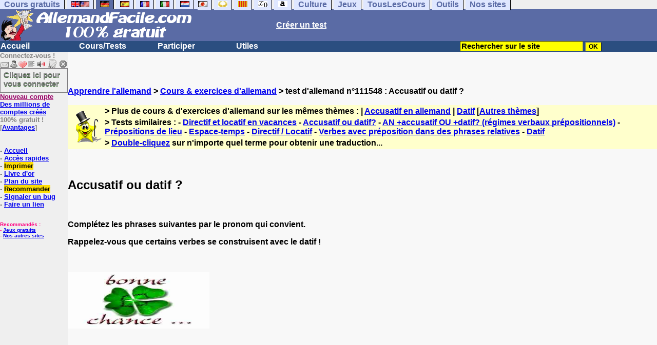

--- FILE ---
content_type: text/html; charset=ISO-8859-1
request_url: https://www.allemandfacile.com/exercices/exercice-allemand-2/exercice-allemand-111548.php
body_size: 14290
content:
<!DOCTYPE HTML PUBLIC "-//W3C//DTD HTML 4.01 Transitional//EN" "https://www.w3.org/TR/html4/loose.dtd"><HTML><HEAD><meta charset="iso-8859-1"><TITLE>Accusatif ou datif ?-allemand</TITLE><META name="description" content="Allemand : Accusatif ou datif ?"><link rel="canonical" href="https://www.allemandfacile.com/cgi2/myexam/voir2.php?id=111548" /><meta property="og:image" content="https://www.anglaisfacile.com/cgi2/myexam/images2/42519.jpg"/><meta property="og:description" content="Complétez les phrases suivantes par le pronom qui convient.Rappelez-vous que certains verbes se construisent avec le datif ! "/><SCRIPT>function sajaxSave(){function a(a){for(var b=a+"=",c=document.cookie.split(";"),d=0;d<c.length;d++){for(var e=c[d];" "==e.charAt(0);)e=e.substring(1,e.length);if(0==e.indexOf(b))return e.substring(b.length,e.length)}return null}var b=a("auteur_cookies");if(!b)return void alert("Merci de vous connecter à votre compte avant d'utiliser cette fonction.");var c=confirm("Etes-vous sûr de vouloir sauvegarder votre test pour le reprendre plus tard ? Cela écrasera votre précédente sauvegarde. Pour plus de renseignements, merci de cliquer sur le '?' un peu plus à droite.");if(!c)return void alert("Annulé");var d=document.forms.form2.elements.nb.value,e="";for(save=1;save<=d;){champ="p"+save;var f=document.forms.form2.elements[champ].value,f=f.replace("&","specialcharand");e=e+"#"+f,save++}var g=null;if(window.XMLHttpRequest)g=new XMLHttpRequest;else{if(!window.ActiveXObject)return void alert("Votre navigateur ne supporte pas les objets XMLHTTPRequest...");g=new ActiveXObject("Microsoft.XMLHTTP")}var h="POST",i="/cgi2/myexam/sauvegarder.php",j="111548";""!=e&&(data="id="+j+"&contenu="+e),"GET"==h&&null!=data&&(i+="?"+data,data=null),g.open(h,i,!0),g.onreadystatechange=function(){if(4==g.readyState){var a=g.responseText.split(":");if(""==typeof a[1],"ouch"==a[0])return alert("Une erreur vient de se produire, le test n'a pas été sauvegardé. Merci de réessayer. Sorry, but your test has not been saved. Please try again."),!1;alert("Votre test a été sauvegardé-cliquez sur le ? un peu à droite pour en savoir plus...")}},"POST"==h&&g.setRequestHeader("Content-type","application/x-www-form-urlencoded"),g.send(data)}function sajaxLoad(){function a(a){for(var b=a+"=",c=document.cookie.split(";"),d=0;d<c.length;d++){for(var e=c[d];" "==e.charAt(0);)e=e.substring(1,e.length);if(0==e.indexOf(b))return e.substring(b.length,e.length)}return null}var b=a("auteur_cookies");if(!b)return void alert("Merci de vous connecter à votre compte avant d'utiliser cette fonction.");var c=confirm("Etes-vous sûr de vouloir remplacer le contenu ci-dessous par la sauvegarde ?");if(!c)return void alert("Annulé");var d=null;if(window.XMLHttpRequest)d=new XMLHttpRequest;else{if(!window.ActiveXObject)return void alert("Votre navigateur ne supporte pas les objets XMLHTTPRequest...");d=new ActiveXObject("Microsoft.XMLHTTP")}var e="POST",f="/cgi2/myexam/sauvegarder.php",h="webmaster",i="load",j="111548",m=null;m="user="+h+"&action="+i+"&id="+j,"GET"==e&&null!=m&&(f+="?"+m,m=null),d.open(e,f,!0),d.onreadystatechange=function(){if(4==d.readyState){var a=d.responseText.split("!/!/");if("undefined"!=typeof a[1],"none"==a[0])return alert("Nous n'avons malheureusement pas trouvé de sauvegarde sur votre compte. Merci de noter que les sauvegardes sont conservées 5 jours."),!1;if(0==isNaN(a[0])){var b=confirm("La sauvegarde concerne un autre test. Souhaitez-vous vous rendre sur le bon test ? (vous allez perdre les informations enregistrées sur la page actuelle). Utilisez ensuite à nouveau le bouton Charger.");return b?(window.location.replace("/correspondants/google.php?q="+a[0]),!1):void alert("Annulé")}a[0]=a[0].replace(/- §-/g,"&"),a[0]=a[0].replace("specialcharand","&"),explode=a[0].split("#");var c=document.forms.form2.elements.nb.value;for(save=1;save<=c;)champ="p"+save,void 0!=explode[save]&&(document.forms.form2.elements[champ].value=explode[save]),save++}},"POST"==e&&d.setRequestHeader("Content-type","application/x-www-form-urlencoded"),d.send(m)}</SCRIPT><meta charset="iso-8859-1"><meta http-equiv="Content-Language" content="fr"><meta name="author" content="Laurent Camus"><meta name="copyright" content="copyright Laurent Camus"><LINK REL="SHORTCUT ICON" HREF="https://www.anglaisfacile.com/favicon.ico"><link href="https://plus.google.com/116843371282338378607" rel="publisher" /><SCRIPT LANGUAGE="JavaScript">window.defaultStatus='Pour les membres du club: traduction automatique de tout terme en double-cliquant dessus';</SCRIPT><SCRIPT>function EcritCookie3(nom, valeur, expire, chemin, domaine, secure) {document.cookie = nom + "=" + escape(valeur) + ( (expire) ? ";expires=" + expire.toGMTString() : "") + ( (chemin) ? ";path=" + chemin : "") + ( (domaine) ? ";domain=" + domaine : "") + ( (secure) ? ";secure" : "");} var date_exp = new Date ();date_exp.setTime (date_exp.getTime() + (60*60*24*30*1000));EcritCookie3("gomobile","d",date_exp);</SCRIPT><style type="text/css">
<!--
.myButton{height:40px;width:118px;background-color:transparent;border:1px solid #7f7d80;display:inline-block;cursor:pointer;color:#7f7d80;font-family:Arial;font-size:15px;padding:3px 6px;text-decoration:none;text-shadow:0 1px 0 #2f6627}.myButton:hover{background-color:#2a47bd}.myButton:active{position:relative;top:1px}
A:hover { background-color:#FFFF00 }BODY{PADDING-RIGHT:0px;PADDING-LEFT:0px;PADDING-BOTTOM:0px;MARGIN:0px;COLOR:#000;PADDING-TOP:0px;FONT-FAMILY:Verdana,Geneva,Arial,Helvetica,sans-serif;BACKGROUND-COLOR:#fff}IMG{BORDER-TOP-STYLE:none;BORDER-RIGHT-STYLE:none;BORDER-LEFT-STYLE:none;BORDER-BOTTOM-STYLE:none}#header{FONT-WEIGHT:normal;MARGIN:0px;COLOR:#5a6ba5;BACKGROUND-COLOR:#5a6ba5;TEXT-DECORATION:none}#header H1{FONT-WEIGHT:normal;MARGIN:0px;COLOR: #5a6ba5;BACKGROUND-COLOR:#5a6ba5;TEXT-DECORATION:none}#header H2{FONT-WEIGHT:normal;MARGIN:0px;COLOR: #5a6ba5;BACKGROUND-COLOR:#5a6ba5;TEXT-DECORATION:none}#header A{FONT-WEIGHT:normal;MARGIN:0px;COLOR: #5a6ba5;BACKGROUND-COLOR:#5a6ba5;TEXT-DECORATION:none}#header H1{PADDING-RIGHT:10px;PADDING-LEFT:10px;FONT-SIZE:2em;PADDING-BOTTOM:0px;PADDING-TOP:0px;LETTER-SPACING:0.2em}#header H2{PADDING-RIGHT:10px;PADDING-LEFT:10px;FONT-SIZE:1em;PADDING-BOTTOM:10px;PADDING-TOP:0px;LETTER-SPACING:0.1em}#navi H2{DISPLAY:none}#content H2{DISPLAY:none}#preview H2{DISPLAY:none}#contentsidebar H2{DISPLAY:none}#sidebar H2{DISPLAY:none}#footer H2{DISPLAY:none}#navi UL{PADDING-RIGHT:0px;PADDING-LEFT:0px;PADDING-BOTTOM:0em;MARGIN:0px;COLOR:#000;PADDING-TOP:0;LIST-STYLE-TYPE:none;BACKGROUND-COLOR:#efefef}#navi LI{DISPLAY:inline}#navi LI A{BORDER-RIGHT:#000 1px solid;PADDING-RIGHT:0.5em;BORDER-TOP:#000 1px solid;PADDING-LEFT:0.5em;PADDING-BOTTOM:0.2em;COLOR:#5a6ba5;PADDING-TOP:0.2em;BACKGROUND-COLOR:#dfe7ff;TEXT-DECORATION:none}#navi LI A.first{font-weight:bold}#navi LI A:hover{COLOR:#fff;BACKGROUND-COLOR:#5a6ba5}#navi LI A.selected{font-weight:bold;COLOR:#fff;BACKGROUND-COLOR:#5a6ba5}#sidebar{BORDER-RIGHT:#ddd 1px dotted;PADDING-RIGHT:0.5em;MARGIN-TOP:1em;DISPLAY:inline;PADDING-LEFT:0.5em;FLOAT:left;PADDING-BOTTOM:0em;WIDTH:15em;PADDING-TOP:0em}#contentsidebar{PADDING-RIGHT:1em;PADDING-LEFT:1em;PADDING-BOTTOM:1em;MARGIN-LEFT:240px;PADDING-TOP:1em}#content{PADDING-RIGHT:1em;PADDING-LEFT:1em;PADDING-BOTTOM:1em;PADDING-TOP:1em}#navig{BORDER-TOP:#e79810 1px solid;BACKGROUND:#2b4e80;COLOR:white;PADDING-TOP:3px;HEIGHT:20px}#navig FORM{DISPLAY:inline}#navig FORM INPUT{HEIGHT:14px}#navig A{COLOR:white}#navigRight{DISPLAY:inline;FONT-WEIGHT:bold;MARGIN-LEFT:300px}#search{BORDER-TOP-WIDTH:0px;PADDING-RIGHT:5px;DISPLAY:inline;PADDING-LEFT:30px;FONT-WEIGHT:bold;BORDER-LEFT-WIDTH:0px;BORDER-BOTTOM-WIDTH:0px;PADDING-BOTTOM:2px;MARGIN:8px;COLOR:#fff;PADDING-TOP:5px;HEIGHT:20px;BORDER-RIGHT-WIDTH:0px}#search A{COLOR:white}}.navracine{ font-weight:bold; letter-spacing:0px}#menu1,#menu1 ul{ padding:0; margin:0; list-style-type:none}#menu1 a{ display:block; width:150px; background:#2b4e80; padding:1px; color:white; text-decoration:none}#menu1 li{ float:left; padding-right:1px; border-bottom:solid 1px #2b4e80}#menu1 li ul { position:absolute; padding-top:1px; left:-999em; width:150px}#menu1 li:hover ul,#menu1 li.sfhover ul{left:auto}#menu1 li ul li a {background:#9CC;color:black;FONT-SIZE:1em;width:320px}#menu1 li a:hover {background:#9CC; color:black}#menu1 li ul li a:hover{background:yellow;color:black}span.spoiler{background:#E0E0E0;color:#E0E0E0}span.spoiler img{visibility:hidden}span.seespoiler{background:transparent;color:#000}span.seespoiler img{visibility:visible}#dhtmltooltip{position:absolute;width:350px;border:2px solid black;padding:2px;background-color:lightyellow;visibility:hidden;z-index:100;filter:progid:DXImageTransform.Microsoft.Shadow(color=gray,direction=135)}--></style><SCRIPT>function sfHover(){var e=document.getElementById("menu1").getElementsByTagName("LI");for(var t=0;t<e.length;t++){e[t].onmouseover=function(){this.className+=" sfhover"};e[t].onmouseout=function(){this.className=this.className.replace(new RegExp(" sfhover\\b"),"")}}}function bookmarksite(e,t){if(window.sidebar)window.sidebar.addPanel(e,t,"");else if(window.opera&&window.print){var n=document.createElement("a");n.setAttribute("href",t);n.setAttribute("title",e);n.setAttribute("rel","sidebar");n.click()}else if(document.all)window.external.AddFavorite(t,e)}if(window.attachEvent)window.attachEvent("onload",sfHover)
function letsgo(e){if(!e)e="";if(e!=""){Click2=false;var t=slang?";slang="+slang:"";slang=null;if(dL.f){dL.f.w.value=e;dL.f.submit()}else{window.open(target+t+e,"letsgo","scrollbars,resizable,width=750,height=450,left=0,top=0,screenx=0,screeny=0")}}}function fnGetInfo(){cursorToCopy();letsgo(event.dataTransfer.getData("Text"))}function dClk(e){Click2=true;var t=null;if(dL.getSelection)t=dL.getSelection();else if(dL.selection&&dL.selection.createRange){var n=dL.selection.createRange();if(n)t=n.text}if(!t)if(Saf)t=getSelection();if(!t&&Ope){Ope=false}letsgo(t);return true}function nsGetInfo(e){dL.f.w.value=e.data;return false}function cursorToCopy(){event.returnValue=false;event.dataTransfer.dropEffect="copy"}function searchURL(e,t){return""}function searchExt(e,t){return""}function set_eng_pref(){eID=1;if(!dE)get_pref();if(dE){eID=dE.selectedIndex}siteID=dE.options[eID].value;set_pref(eID);return siteID}if(typeof tjsdisable=="undefined"){var dL=document;var ns4=dL.layers?true:false;var ns6=dL.getElementById?true:false;var ie4=dL.all?true:false;var ie5=ie4&&ns6?true:false;var vL=navigator.appVersion.toLowerCase();X11=vL.indexOf("x11")>-1;Mac=vL.indexOf("mac")>-1;Agt=navigator.userAgent.toLowerCase();Ope=Agt.indexOf("ope")>-1;Saf=Agt.indexOf("safari")>-1;var Click1=false;var Click2=false;var otherWindow="no";var dE;var s;var slang="";var target="http://translate.google.fr/#de|fr|";if(ns4){window.captureEvents(Event.DRAGDROP|Event.DBLCLICK|Event.MOUSEUP|Event.KEYDOWN);window.onDragDrop=nsGetInfo;window.onDblClick=dClk;window.onMouseUp=mUp;window.onKeyUp=Key}else{if(ie4||Ope||Saf){dL.ondblclick=dClk;dL.onmouseup=mUp;dL.onkeyup=Key}else dL.addEventListener("dblclick",dClk,false)}function Key(e){var t=ns4?e.which:event.keyCode;if(event)if(event.target)if(event.target.tagName=="input")return true;if(t==13)dClk(e);return true}function mUp(e){if(X11||Mac||Ope){if(Click1){Click2=true}else{Click1=true;setTimeout("Click1=false;",600)}}if(Click2)dClk(e);return true}function otherWin(e){e.target="otherWin";if(s=="s"){e.target=ie4?"_main":"_content"}else{otherWindow=window.open(e.href,"otherWin","channelmode=0,scrollbars,resizable,toolbar,width=600,height=450");if(ie5||ns4)otherWindow.focus();return false}return true}}
function MM_jumpMenu(targ,selObj,restore){eval(targ+".location='"+selObj.options[selObj.selectedIndex].value+"'");if(restore)selObj.selectedIndex=0}function afficher(e){if(document.getElementById(e).style.display=="block"){document.getElementById(e).style.display="none"}else{document.getElementById(e).style.display="block"}}function lirecetextrait(){var e="de";d_lnk=document;var t=unescape(d_lnk.selection?d_lnk.selection.createRange().text:d_lnk.getSelection?d_lnk.getSelection():"");var t=encodeURI(t);if(t.length==0){alert("Cet outil lit à haute voix tout texte en allemand se trouvant sur le site. Pour l'utiliser, merci de surligner à l'aide de la souris une phrase ou un mot en allemand, puis appuyez sur ce bouton. La phrase sera lue dans une petite fenêtre (pop up). Merci de l'autoriser.");return}if(t.length>=1e3){alert("Vous ne pouvez faire lire que les 1000 premiers caractères: "+t.length+" caractères. Nous avons raccourci votre sélection.");t=t.substring(0,999)}window.open("http://text-to-speech.imtranslator.net/speech.asp?url=WMlnk&dir=de&text="+t).focus();return}function traduirecetextrait(){d_lnk=document;var e=unescape(d_lnk.selection?d_lnk.selection.createRange().text:d_lnk.getSelection?d_lnk.getSelection():"");var e=encodeURI(e);if(e.length==0){alert("Cet outil traduit tout texte en français se trouvant sur le site. Pour l'utiliser, merci de surligner à l'aide de la souris une phrase ou un mot en français, puis appuyez sur ce bouton. La traduction apparaîtra dans une petite fenêtre (pop up). Merci de l'autoriser.\n\rPour obtenir la traduction d'un seul mot en allemand, , double-cliquez sur ce mot: sa traduction apparaîtra dans une petite fenêtre (popup). Merci de l'autoriser.");return}window.open("http://translate.google.fr/translate_t#de|fr|"+e).focus();return}function sedeconnecter(){var e=confirm("Souhaitez-vous vraiment vous déconnecter du club?");if(e){window.location.replace("/logout.php")}else{return}}</SCRIPT>
<script type="text/javascript" src="https://cache.consentframework.com/js/pa/27147/c/0OMFf/stub" charset="utf-8"></script><script type="text/javascript" src="https://choices.consentframework.com/js/pa/27147/c/0OMFf/cmp" charset="utf-8" async></script></HEAD><body text="#000000" leftmargin="0" topmargin="0" marginwidth="0" marginheight="0" bgcolor="#F8F8F8"><a name="mytop"></a><!--PageHeaderFmt-->
<DIV id=navi>
<UL>
<LI><A class=first href="/tous.php" onMouseover="ddrivetip('Tous nos sites de cours gratuits')"; onMouseout="hideddrivetip()">Cours gratuits</A>
<LI><A class=first href="//www.anglaisfacile.com/" onMouseover="ddrivetip('Apprenez l\'anglais gratuitement')"; onMouseout="hideddrivetip()"><IMG SRC=//www.anglaisfacile.com/images/drapeaux/uk.gif BORDER=0 HEIGHT=12 WIDTH=18><IMG SRC=//www.anglaisfacile.com/images/drapeaux/us.gif BORDER=0 HEIGHT=12 WIDTH=18></A>
<LI><A class=selected href="//www.allemandfacile.com/" onMouseover="ddrivetip('Apprenez l\'allemand gratuitement')"; onMouseout="hideddrivetip()"><IMG SRC=//www.anglaisfacile.com/images/drapeaux/de.gif BORDER=0 HEIGHT=12 WIDTH=18></A>
<LI><A class=first href="//www.espagnolfacile.com/" onMouseover="ddrivetip('Apprenez l\'espagnol gratuitement')"; onMouseout="hideddrivetip()"><IMG SRC=//www.anglaisfacile.com/images/drapeaux/es.gif BORDER=0 HEIGHT=12 WIDTH=18></A> 
<LI><A class=first href="//www.francaisfacile.com/" onMouseover="ddrivetip('Apprenez le français gratuitement')"; onMouseout="hideddrivetip()"><IMG SRC=//www.anglaisfacile.com/drapfr2.gif BORDER=0 HEIGHT=12 WIDTH=18></A> 
<LI><A class=first href="//www.italien-facile.com/" onMouseover="ddrivetip('Apprenez l\'italien gratuitement')"; onMouseout="hideddrivetip()"><IMG SRC=//www.anglaisfacile.com/images/drapeaux/it.gif BORDER=0 HEIGHT=12 WIDTH=18></A>
<LI><A class=first href="//www.nlfacile.com/" onMouseover="ddrivetip('Apprenez le néerlandais gratuitement')"; onMouseout="hideddrivetip()"><IMG SRC=//www.anglaisfacile.com/images/drapeaux/nl.gif BORDER=0 HEIGHT=12 WIDTH=18></A><LI><A class=first href="//www.mesexercices.com/japonais/" onMouseover="ddrivetip('Apprenez le japonais gratuitement')"; onMouseout="hideddrivetip()"><IMG SRC=//www.anglaisfacile.com/images/drapeaux/jp.gif BORDER=0 HEIGHT=12 WIDTH=18></A>
<LI><A class=first href="//www.mesexercices.com/latin/" onMouseover="ddrivetip('Apprenez le latin gratuitement')"; onMouseout="hideddrivetip()"><IMG SRC=//www.anglaisfacile.com/free/images/logolatin.jpg BORDER=0 HEIGHT=12 WIDTH=18></A>
<LI><A class=first href="//www.mesexercices.com/provencal/" onMouseover="ddrivetip('Apprenez le provençal gratuitement')"; onMouseout="hideddrivetip()"><IMG SRC=//www.anglaisfacile.com/free/images/logoprovencal.gif BORDER=0 HEIGHT=12 WIDTH=18></A>
<LI><A class=first href="//www.mathematiquesfaciles.com/" onMouseover="ddrivetip('Apprenez les mathématiques gratuitement')"; onMouseout="hideddrivetip()"><IMG SRC=//www.anglaisfacile.com/images/drapeaux/maths2.png BORDER=0 HEIGHT=12 WIDTH=18></A> 
<LI><A class=first href="//www.touslescours.com/taper-vite/" onMouseover="ddrivetip('Apprenez à taper vite au clavier')"; onMouseout="hideddrivetip()"><IMG SRC=//www.anglaisfacile.com/free/images/logoclavier.gif BORDER=0 HEIGHT=12 WIDTH=18></A>
<LI><A class=first href="//www.mesexercices.com/" onMouseover="ddrivetip('Histoire, géographie, Culture générale, Cinéma, séries, musique, sciences, sports...')"; onMouseout="hideddrivetip()">Culture</A> 
<LI><A class=first href="//www.mesoutils.com/jeux/" onMouseover="ddrivetip('Jeux gratuits de qualité pour se détendre...')"; onMouseout="hideddrivetip()">Jeux</A> 
<LI><A class=first href="//www.touslescours.com/" onMouseover="ddrivetip('Recherchez sur des sites de cours gratuits')"; onMouseout="hideddrivetip()">TousLesCours</A> 
<LI><A class=first href="//www.mesoutils.com/"  onMouseover="ddrivetip('Outils utiles au travail ou à la maison')"; onMouseout="hideddrivetip()">Outils</A> 
<LI><A class=first href="/tous.php" onMouseover="ddrivetip('Découvrez tous nos sites de cours gratuits')"; onMouseout="hideddrivetip()">Nos sites</A></LI>
</UL><DIV style="CLEAR: both"></DIV></DIV><table width="100%" border="0" cellspacing="0" cellpadding="0"><tr bgcolor="#5a6ba5"><td width="42%"><A HREF=/><img src=/newlogotest2.gif border=0  HEIGHT="62" WIDTH="385" ALT="Cours d'allemand gratuits" TITLE="Cours d'allemand gratuits"></A></td>
<td width="58%"><B><A HREF=/correspondants/contribuer.php><FONT COLOR=WHITE>Créer un test</FONT></A></td></tr></table>
<table width="100%"  border="0" cellspacing="0" cellpadding="0"><tr bgcolor="#2b4e80"><td width="70%"><B><div class=navracine><ul id=menu1>
<tr bgcolor="#2b4e80">
<td width="70%"><B>
<div class=navracine>
<ul id=menu1>
<li><a href=/index.php>Accueil</a><ul></ul>
<li><a href=/plus.php?quoi=cours>Cours/Tests</a>
<ul>
<li><a href="/test-de-niveau-allemand.php">Test de niveau</a>
<li><a href="/guide/">Guide de travail</a>
<li><a href="/cours/">Cours d'allemand en fran&ccedil;ais</a>
<li><a href="/free/exercices/">Exercices d'allemand</a>
<li><a href="/verbes-irreguliers-forts/">Verbes irréguliers/forts</a>
</ul>
<li><a href=/plus.php?quoi=participer>Participer</a>
<ul>
<li><a href="javascript:bookmarksite('AllemandFacile.com', 'https://www.allemandfacile.com')">Ajouter aux favoris</A>
<li><a href="/cgi2/myexam/sauvegardergo.php">Continuer mon dernier test</a>
<li><a href="/correspondants/contribuer.php">Contribuer &agrave; la vie du site</a>
<li><a href="/correspondants/createur.php">Espace Créateurs</a>
<li><a href="/correspondants/membres.php">Espace Membres</a>
<li><a href="/forum/">Forum de discussions</a>
<li><A HREF="/cgi2/alec/index.php">Livre d'or</A>
<li><a href="/correspondants/monlivret.php">Livret scolaire</a>
<li><a href="/login_done_3.php">Messages internes</a>
<li><a href="/correspondants/index.php">Modifier mon profil</a>
<li><a href="/correspondants/trouver.php">Recherche de correspondants</a>
<li><A HREF="/reco.php">Recommander &agrave; un ami</A>
<li><a href="/chat/index.php">Salles de discussions/Chat rooms</a>
<li><A HREF="/probleme.php?clic=1">Signaler un probl&egrave;me</A>
<li><a href="/correspondants/millions/index.php">Millionnaire</a></ul>
<li><a href="/plus.php?quoi=utiles">Utiles</a> 
<ul>
<li><a href="/conjuguer.php">Conjuguer</a>
<li><A HREF="#" onClick="javascript:window.open('//www.anglaisfacile.com/free/nano/','mywindow','status=0,left=1,top=1,width=300,height=150')">Enregistrer sa voix</A>
<li><a href="/audrey.php">Lire une phrase</a>
<li><a href="/traducteur-allemand.php">Traduire</a>
<li><a href="/speller/">V&eacute;rificateur d'orthographe</a>
<li><a href="/free/pause/">Pause championnat</a>
</ul></DIV>
</td>

<td width="30%"><B><FONT COLOR=WHITE><FORM method="GET" action="/correspondants/google.php"><INPUT TYPE=text style="background-color: #FFFF00; color: #000000; font-weight: bold; border-width: 1px; font-size:11pt" VALUE="Rechercher sur le site" name="q" size="25" maxlength="255"   onFocus="this.value=''">
<INPUT type=submit style="background-color: #FFFF00; color: #000000; font-weight: bold; border-width: 1px; font-size:9pt" value="OK">
</td>
</tr></FORM>
</table>

<TABLE cellSpacing=0 cellPadding=0 width="100%" border=0>
<TR>
<TD vAlign=top align=left width=176 bgColor='#efefef'>

<FONT SIZE=2><B><FONT COLOR="GRAY">Connectez-vous !<FONT COLOR="BLACK"></FONT SIZE=2><FONT SIZE=1> <BR><IMG SRC=//www.anglaisfacile.com/labarrenon.gif usemap="#Mapbarreconnecte" WIDTH=130 HEIGHT=17></FONT SIZE>
<map name="Mapbarreconnecte" id="Mapbarreconnecte">
<area shape="rect" coords="1,1,19,15" href="javascript:alert('Merci de vous connecter au club pour pouvoir lire vos messages');" TITLE="Connectez-vous: Mes messages"/>
<area shape="rect" coords="20,1,34,15" href="javascript:alert('Merci de vous connecter au club pour pouvoir  acc&eacute;der à votre compte');" TITLE="Connectez-vous: Mon compte"/>
<area shape="rect" coords="36,0,53,16" href="/correspondants/favoris.php" TITLE="Actif:Accès rapides/Recommander/Favoris"/>
<area shape="rect" coords="53,1,69,16" href="javascript:traduirecetextrait();" TITLE="Actif:Traduire cet extrait"/>
<area shape="rect" coords="68,1,90,17" href="javascript:lirecetextrait();" TITLE="Actif:Lire cet extrait"/>
<area shape="rect" coords="92,-1,110,18" href="javascript:alert('Merci de vous connecter au club pour pouvoir  ajouter un cours ou un exercice.');" TITLE="Connectez-vous: Ajouter un cours ou un exercice"/>
<area shape="rect" coords="112,0,128,16" href="javascript:alert('Ce bouton vous servira à vous d&eacute;connecter du club, lorsque vous y serez connect&eacute;(e).');" TITLE="Connectez-vous: Se d&eacute;connecter"/>
</map>
<BR><a href="/login.php" class="myButton">Cliquez ici pour vous connecter</a><BR><A HREF="/correspondants/eclair.php"><FONT COLOR=#990066>Nouveau compte</FONT>
<BR>Des millions de comptes cr&eacute;&eacute;s</A>
<BR>100% gratuit !
<BR>[<A HREF=/correspondants/why.php>Avantages</A>]
<BR><BR>
<BR>- <A href="/">Accueil</A> 
<BR>- <A HREF=/correspondants/favoris.php>Acc&egrave;s rapides</A><BR>- <a href="/cgi2/encore/encore.php?f=/exercices/exercice-allemand-2/exercice-allemand-111548.php" style="background-color:#FFDE02;text-decoration:none;color:black" target=_blank>Imprimer</a>
<BR>- <a href="/cgi2/alec/index.php">Livre d'or</a>
<BR>- <A href="/plan-du-site.php">Plan du site</A> 
<BR>- <a href="/reco.php" style="background-color:#FFDE02;text-decoration:none;color:black">Recommander</A>
<BR>- <a href="/probleme.php?clic=1">Signaler un bug</a> 
<BR>- <a href="/linktousf.php">Faire un lien</a>
<BR>
</LI>

<BR><font color="#FF0080" SIZE=1> 
<BR>Recommand&eacute;s :
<BR>- <A HREF="http://www.mesoutils.com/indexjeux.php" rel="nofollow" target=_blank>Jeux gratuits</A>
<BR>- <A HREF="/tous.php" target=_blank>Nos autres sites</A>
<script async data-cmp-src="https://pagead2.googlesyndication.com/pagead/js/adsbygoogle.js"></script></TD><TD vAlign=top align=left width=16 bgColor=#dedeff></TD><TD vAlign=top align=left width="100%" bgColor='#F8F8F8'><DIV align=left><P><BR><BR><B><SPAN class=datetext><!-- startprint --><B><main><article>
<A HREF=/>Apprendre l'allemand</A> > <A HREF=/free/exercices/>Cours & exercices d'allemand</A> > test d'allemand n°111548 : Accusatif ou datif ?<BR><BR><table border="0" BGCOLOR="#FFFFCC">
<tbody>
<tr>
<td rowspan="3"><IMG SRC="//www.anglaisfacile.com/cgi2/myexam/ensavoirplus.gif" WIDTH=65 HEIGHT=65></td>
<td><B>> Plus de cours & d'exercices d'allemand sur les mêmes thèmes : | <A HREF=/cgi2/myexam/liaison.php?liaison=_accusatif_>Accusatif en allemand</A> | <A HREF=/cgi2/myexam/liaison.php?liaison=_datif_>Datif</A> [<A HREF=/cgi2/myexam/liaison.php?liaison=changer>Autres thèmes</A>]</td>
</tr><tr><td><B>> Tests similaires :  - <A HREF=/cgi2/myexam/voir2.php?id=82187 target=_blank>Directif et locatif en vacances</A>  - <A HREF=/cgi2/myexam/voir2.php?id=126750 target=_blank>Accusatif ou datif?</A>  - <A HREF=/cgi2/myexam/voir2.php?id=121402 target=_blank>AN +accusatif OU +datif? (r&eacute;gimes verbaux pr&eacute;positionnels)</A>  - <A HREF=/cgi2/myexam/voir2.php?id=124722 target=_blank>Pr&eacute;positions de lieu</A>  - <A HREF=/cgi2/myexam/voir2.php?id=117629 target=_blank>Espace-temps</A>  - <A HREF=/cgi2/myexam/voir2.php?id=129637 target=_blank>Directif / Locatif</A>  - <A HREF=/cgi2/myexam/voir2.php?id=128061 target=_blank>Verbes avec pr&eacute;position dans des phrases relatives</A>  - <A HREF=/cgi2/myexam/voir2.php?id=58589 target=_blank>Datif</A> </td></TR><TR><TD><B>> <A HREF=/trans.php target=_blank>Double-cliquez</A> sur n'importe quel terme pour obtenir une traduction...</TD></tr></tbody></table><BR><BR><H1>Accusatif ou datif ?</H1><BR><p>Compl&eacute;tez les phrases suivantes par le pronom qui convient.</p><p>Rappelez-vous que certains verbes se construisent avec le datif !</p><p>&nbsp;</p><p><img src='https://www.anglaisfacile.com/cgi2/myexam/images2/42519.jpg' alt="" width="276" height="110" /></p><BR><BR><BR><BR><DIV ALIGN=LEFT><B><IMG SRC="//www.anglaisfacile.com/etoile.gif" WIDTH=15 HEIGHT=15><IMG SRC="//www.anglaisfacile.com/etoile.gif" WIDTH=15 HEIGHT=15> Intermédiaire <A HREF=https://www.facebook.com/sharer/sharer.php?u=https%3A%2F%2Fwww.allemandfacile.com%2Fcgi2/myexam/voir2.php?id=111548 target=_blank><IMG SRC=//www.anglaisfacile.com/free/images/fb.gif BORDER=0 WIDTH=25 HEIGHT=23 loading='lazy'></A> <A HREF=https://twitter.com/intent/tweet?url=https%3A%2F%2Fwww.allemandfacile.com%2Fcgi2/myexam/voir2.php?id=111548&text=Apprendre%20gratuitement target=_blank>Tweeter</A> <a href=https://www.addtoany.com/share_save?linkurl=https%3A%2F%2Fwww.allemandfacile.com%2Fcgi2/myexam/voir2.php?id=111548 target=_blank>Partager</A><BR>Exercice d'allemand &quot;Accusatif ou datif ?&quot; cr&eacute;&eacute; par <A HREF=/correspondants/voir.php?who=arpeggia>arpeggia</A> avec <a href="/cgi2/myexam/choice.php">le générateur de tests - créez votre propre test !</A> [<A HREF=/cgi2/myexam/mestests.php?qui=arpeggia&quoi=9997&popu=1>Plus de cours et d'exercices de arpeggia</A>]<BR><A HREF=/cgi2/myexam/stats.php?id=111548>Voir les statistiques de réussite</A> de ce test d'allemand<BR><BR><IMG SRC=//www.anglaisfacile.com/images/smileys/attention.gif WIDTH=15 HEIGHT=15> <I><FONT COLOR=INDIGO>Merci de vous <A HREF=/login.php>connecter à votre compte</A> pour sauvegarder votre résultat.</FONT></I><BR><BR><BR><FONT SIZE=3><DIV ALIGN=LEFT><form name="form2" method="POST" action="/cgi2/myexam/voir2r.php?id=111548" AUTOCOMPLETE="OFF" onkeydown="return event.key != 'Enter';">1. Kannst du <select name="p1"><option value="mir">mir</option><option value="mich">mich</option><option value="" style='color:grey;'>Je ne sais pas</option></select> heute Abend beim Kochen helfen? <BR><BR>
<input type="hidden" name="r1" value="mir"><input type="hidden" name="q1" value="Kannst du * heute Abend beim Kochen helfen?">2. Es tut <select name="p2"><option value="mich">mich</option><option value="mir">mir</option><option value="" style='color:grey;'>Je ne sais pas</option></select> leid, aber heute Abend bin ich schon verabredet. <BR><BR>
<input type="hidden" name="r2" value="mir"><input type="hidden" name="q2" value="Es tut * leid, aber heute Abend bin ich schon verabredet.">3. Was schenkst du <select name="p3"><option value="deinen">deinen</option><option value="deine">deine</option><option value="" style='color:grey;'>Je ne sais pas</option></select> Eltern zu Weihnachten? <BR><BR>
<input type="hidden" name="r3" value="deinen"><input type="hidden" name="q3" value="Was schenkst du * Eltern zu Weihnachten?">4. Du willst deine Pr&uuml;fung bestanden haben? Ich glaube <select name="p4"><option value="dir">dir</option><option value="dich">dich</option><option value="" style='color:grey;'>Je ne sais pas</option></select> nicht! <BR><BR>
<input type="hidden" name="r4" value="dir"><input type="hidden" name="q4" value="Du willst deine Pr&uuml;fung bestanden haben? Ich glaube * nicht!">5. Kommen Sie bitte, ich will <select name="p5"><option value="Sie">Sie</option><option value="Ihnen">Ihnen</option><option value="" style='color:grey;'>Je ne sais pas</option></select> sprechen. <BR><BR>
<input type="hidden" name="r5" value="Sie"><input type="hidden" name="q5" value="Kommen Sie bitte, ich will * sprechen.">6. Meine Freundin ist krank. Ich schreibe <select name="p6"><option value="sie">sie</option><option value="ihr">ihr</option><option value="" style='color:grey;'>Je ne sais pas</option></select> eine Karte. <BR><BR>
<input type="hidden" name="r6" value="ihr"><input type="hidden" name="q6" value="Meine Freundin ist krank. Ich schreibe * eine Karte.">7. Ich habe <select name="p7"><option value="dir">dir</option><option value="dich">dich</option><option value="" style='color:grey;'>Je ne sais pas</option></select> eine Frage gestellt. <BR><BR>
<input type="hidden" name="r7" value="dir"><input type="hidden" name="q7" value="Ich habe * eine Frage gestellt.">8. Warum antwortest du <select name="p8"><option value="mich">mich</option><option value="mir">mir</option><option value="" style='color:grey;'>Je ne sais pas</option></select> nicht? <BR><BR>
<input type="hidden" name="r8" value="mir"><input type="hidden" name="q8" value="Warum antwortest du * nicht?">9. Kannst du <select name="p9"><option value="mir">mir</option><option value="mich">mich</option><option value="" style='color:grey;'>Je ne sais pas</option></select> morgen dein Auto leihen? <BR><BR>
<input type="hidden" name="r9" value="mir"><input type="hidden" name="q9" value="Kannst du * morgen dein Auto leihen?">10. Nein, ich traue <select name="p10"><option value="dich">dich</option><option value="dir">dir</option><option value="" style='color:grey;'>Je ne sais pas</option></select> nicht. Du hast es schon einmal besch&auml;digt. <BR><BR>
<input type="hidden" name="r10" value="dir"><input type="hidden" name="q10" value="Nein, ich traue * nicht. Du hast es schon einmal besch&auml;digt."><input type="hidden" name="confirm2" value="1"><input type="hidden" name="intro" value=""><input type="hidden" name="titre" value="Accusatif ou datif ?"><input type="hidden" name="type" value="3"><input type="hidden" name="enbas" value=""><input type="hidden" name="touteslesreponses" value="#mir|mich#mir|mich#deinen|deine#dir|dich#Sie|Ihnen#ihr|sie#dir|dich#mir|mich#mir|mich#dir|dich"><input type="hidden" name="nb" value="10"><input type="hidden" name="auteurdutest" value="arpeggia"><input type="hidden" name="enplusresultatenvoye" value=""><input type="hidden" name="liaison2" value="_accusatif_datif_"><input type="hidden" name="newtags" value=" | !-!A HREF=/cgi2/myexam/liaison.php?liaison=_accusatif_>Accusatif en allemand!-!/A> | !-!A HREF=/cgi2/myexam/liaison.php?liaison=_datif_>Datif!-!/A>"><input type="hidden" name="e1" value="helfen + datif - Peux-tu m'aider &agrave; faire la cuisine ce soir?"><input type="hidden" name="e2" value="leidtun + datif - Je suis d&eacute;sol&eacute;(e) mais j'ai d&eacute;j&agrave; quelque chose de pr&eacute;vu de soir (traduction litt&eacute;rale: j'ai d&eacute;j&agrave; un rendez-vous.)"><input type="hidden" name="e3" value="schenken + datif - Qu'offres-tu &agrave; tes parents &agrave; No&euml;l ?"><input type="hidden" name="e4" value="glauben + datif - Tu as r&eacute;ussi ton examen? Je ne te crois pas !"><input type="hidden" name="e5" value="sprechen + accusatif - Venez svp, je veux vous parler."><input type="hidden" name="e6" value="schreiben + datif : &eacute;crire &agrave; - Mon amie est malade. Je lui &eacute;cris une carte."><input type="hidden" name="e7" value="jemandem (datif) eine Frage stellen - Je t'ai pos&eacute; une question."><input type="hidden" name="e8" value="antworten + datif - Pourquoi ne me r&eacute;ponds-tu pas?"><input type="hidden" name="e9" value="leihen + datif - Peux-tu me pr&ecirc;ter ta voiture demain?"><input type="hidden" name="e10" value="trauen + datif - Je ne te fais pas confiance. Tu l'as d&eacute;j&agrave; ab&icirc;m&eacute;e une fois."><input type="hidden" name="numero" value="0"><input type="hidden" name="affnumero" value="0"><input type="hidden" name="guide" value=""><input type="hidden" name="nl" value=""><input type="hidden" name="lenumero2" value="9997"><input type="hidden" name="afffaux" value=""><input type="hidden" name="testenattente2" value=""><input type="hidden" name="enrelation" value="|Directif et locatif en vacances¤82187¤2¤9¤#accusatif#cours#datif#¤anonyme|Accusatif ou datif ?¤126750¤2¤9¤#accusatif#cours#datif#¤philtroy|AN +accusatif OU +datif? (r&eacute;gimes verbaux pr&eacute;positionnels)¤121402¤2¤9¤#accusatif#cours#datif#preposition#¤jng|Pr&eacute;positions de lieu¤124722¤2¤9¤#accusatif#cours#datif#preposition#¤anonyme|Espace-temps¤117629¤2¤9¤#accusatif#cours#datif#preposition#¤jng|Directif / Locatif¤129637¤2¤9¤#accusatif#cours#datif#declinaison#¤anonyme|Verbes avec pr&eacute;position dans des phrases relatives¤128061¤3¤9¤#accusatif#cours#datif#preposition#¤anonyme|Datif¤58589¤1¤6¤#datif#¤anonyme|Datif ou accusatif ?¤93567¤1¤6¤#accusatif#cours#datif#¤lemke05|Accusatif¤76332¤1¤6¤#accusatif#¤dada30400"><input type="hidden" name="anciennenote" value=""><input type="hidden" name="x1" value="1769639282"><BR><BR><INPUT style="BORDER-TOP-WIDTH: 1px; FONT-WEIGHT: bold; BORDER-LEFT-WIDTH: 1px; FONT-SIZE: 14pt; BORDER-BOTTOM-WIDTH: 1px; COLOR: #000000; BACKGROUND-COLOR: #ffff00; BORDER-RIGHT-WIDTH: 1px" type=SUBMIT value="CORRECTION &gt;&gt;" onClick="this.value='Veuillez patienter...'"></DIV></FORM><BR><BR><BR><BR><FORM ACTION="/cgi2/myexam/print.php?monsite=allemand" METHOD="POST" target=_blank>
<input type="hidden" name="intro" value="&lt;p&gt;Compl&amp;eacute;tez les phrases suivantes par le pronom qui convient.&lt;/p&gt;&lt;p&gt;Rappelez-vous que certains verbes se construisent avec le datif !&lt;/p&gt;&lt;p&gt;&amp;nbsp;&lt;/p&gt;&lt;p&gt;&lt;img src=&#039;https://www.anglaisfacile.com/cgi2/myexam/images2/42519.jpg&#039; alt=&quot;&quot; width=&quot;276&quot; height=&quot;110&quot; /&gt;&lt;/p&gt;"><input type="hidden" name="idtest" value="111548"><input type="hidden" name="numero" value="0"><input type="hidden" name="titre" value="Accusatif ou datif ?"><input type="hidden" name="print" value="<BR><BR>1) Kannst du __________________ heute Abend beim Kochen helfen?<BR>[ ]mir<BR>[ ]mich<BR><BR>2) Es tut __________________ leid, aber heute Abend bin ich schon verabredet.<BR>[ ]mich<BR>[ ]mir<BR><BR>3) Was schenkst du __________________ Eltern zu Weihnachten?<BR>[ ]deinen<BR>[ ]deine<BR><BR>4) Du willst deine Pr&uuml;fung bestanden haben? Ich glaube __________________ nicht!<BR>[ ]dir<BR>[ ]dich<BR><BR>5) Kommen Sie bitte, ich will __________________ sprechen.<BR>[ ]Sie<BR>[ ]Ihnen<BR><BR>6) Meine Freundin ist krank. Ich schreibe __________________ eine Karte.<BR>[ ]sie<BR>[ ]ihr<BR><BR>7) Ich habe __________________ eine Frage gestellt.<BR>[ ]dir<BR>[ ]dich<BR><BR>8) Warum antwortest du __________________ nicht?<BR>[ ]mich<BR>[ ]mir<BR><BR>9) Kannst du __________________ morgen dein Auto leihen?<BR>[ ]mir<BR>[ ]mich<BR><BR>10) Nein, ich traue __________________ nicht. Du hast es schon einmal besch&auml;digt.<BR>[ ]dich<BR>[ ]dir"><input type="hidden" name="imprimerexplications" value="#helfen + datif - Peux-tu m'aider &agrave; faire la cuisine ce soir?#leidtun + datif - Je suis d&eacute;sol&eacute;(e) mais j'ai d&eacute;j&agrave; quelque chose de pr&eacute;vu de soir (traduction litt&eacute;rale: j'ai d&eacute;j&agrave; un rendez-vous.)#schenken + datif - Qu'offres-tu &agrave; tes parents &agrave; No&euml;l ?#glauben + datif - Tu as r&eacute;ussi ton examen? Je ne te crois pas !#sprechen + accusatif - Venez svp, je veux vous parler.#schreiben + datif : &eacute;crire &agrave; - Mon amie est malade. Je lui &eacute;cris une carte.#jemandem (datif) eine Frage stellen - Je t'ai pos&eacute; une question.#antworten + datif - Pourquoi ne me r&eacute;ponds-tu pas?#leihen + datif - Peux-tu me pr&ecirc;ter ta voiture demain?#trauen + datif - Je ne te fais pas confiance. Tu l'as d&eacute;j&agrave; ab&icirc;m&eacute;e une fois."><input type="hidden" name="bas" value=""><input type="hidden" name="imprimerreponses" value="<BR>1) mir<BR>2) mir<BR>3) deinen<BR>4) dir<BR>5) Sie<BR>6) ihr<BR>7) dir<BR>8) mir<BR>9) mir<BR>10) dir"><input type="submit" name="Submit" value="IMPRIMER CET EXERCICE"></DIV></FORM><BR><BR><HR>Fin de l'exercice d'allemand &quot;Accusatif ou datif ?&quot;<BR>Un exercice d'allemand gratuit pour apprendre l'allemand.<BR><A HREF=//www.allemandfacile.com/free/exercices/>Tous les exercices</A> | Plus de cours et d'exercices d'allemand sur les mêmes thèmes : | <A HREF=/cgi2/myexam/liaison.php?liaison=_accusatif_>Accusatif en allemand</A> | <A HREF=/cgi2/myexam/liaison.php?liaison=_datif_>Datif</A><BR></article></main><!-- stopprint --><BR><BR><BR><BR><BR><CENTER>
<!-- Footer responsive -->
<script async data-cmp-src="https://pagead2.googlesyndication.com/pagead/js/adsbygoogle.js"></script><ins class="adsbygoogle" style="display:block" data-ad-client="ca-pub-2783316823351738" data-ad-slot="4250064726" data-ad-format="auto"></ins>
<ins class="adsbygoogle" style="display:block" data-ad-client="ca-pub-2783316823351738" data-ad-slot="4250064726" data-ad-format="auto"></ins>
<script>(adsbygoogle = window.adsbygoogle || []).push({});</script></CENTER><BR><BR><BR></SPAN><BR></TD></TR></TABLE><table width="100%"  border="0" cellspacing="0" cellpadding="0"><tr bgcolor="#5a6ba5"><td><td><DIV ALIGN=RIGHT><B><FONT COLOR=WHITE>
<FONT COLOR=WHITE><A href="https://www.facebook.com/pages/AnglaisFacilecom-Apprendre-langlais-et-dautres-langues/42226217350" target="_blank" rel="nofollow"/ TITLE="Fan sur Facebook"><IMG SRC=/fan-sur-facebook.gif BORDER=0></A> <A HREF=<!-- AddToAny BEGIN -->
<a href=https://www.addtoany.com/share_save?linkurl=http://www.allemandfacile.com target=_blank><FONT COLOR=WHITE SIZE=2>Partager</A> : <A href="https://www.facebook.com/sharer/sharer.php?u=http%3A%2F%2Fwww.allemandfacile.com" target="_blank" /><FONT COLOR=WHITE>Facebook</FONT></A> /  
 <a href="https://twitter.com/home?status=https%3A%2F%2Fwww.allemandfacile.com" target="_blank" /><FONT COLOR=WHITE>Twitter</A> / <a href=https://www.addtoany.com/share_save?linkurl=https://www.allemandfacile.com target=_blank><FONT COLOR=WHITE SIZE=2>...</A>&nbsp;</td></tr></table><DIV id=navi>
<UL>
<LI><A class=first href="/tous.php" onMouseover="ddrivetip('Tous nos sites de cours gratuits')"; onMouseout="hideddrivetip()">Cours gratuits</A>
<LI><A class=first href="//www.anglaisfacile.com/" onMouseover="ddrivetip('Apprenez l\'anglais gratuitement')"; onMouseout="hideddrivetip()"><IMG SRC=//www.anglaisfacile.com/images/drapeaux/uk.gif BORDER=0 HEIGHT=12 WIDTH=18><IMG SRC=//www.anglaisfacile.com/images/drapeaux/us.gif BORDER=0 HEIGHT=12 WIDTH=18></A>
<LI><A class=selected href="//www.allemandfacile.com/" onMouseover="ddrivetip('Apprenez l\'allemand gratuitement')"; onMouseout="hideddrivetip()"><IMG SRC=//www.anglaisfacile.com/images/drapeaux/de.gif BORDER=0 HEIGHT=12 WIDTH=18></A>
<LI><A class=first href="//www.espagnolfacile.com/" onMouseover="ddrivetip('Apprenez l\'espagnol gratuitement')"; onMouseout="hideddrivetip()"><IMG SRC=//www.anglaisfacile.com/images/drapeaux/es.gif BORDER=0 HEIGHT=12 WIDTH=18></A> 
<LI><A class=first href="//www.francaisfacile.com/" onMouseover="ddrivetip('Apprenez le français gratuitement')"; onMouseout="hideddrivetip()"><IMG SRC=//www.anglaisfacile.com/drapfr2.gif BORDER=0 HEIGHT=12 WIDTH=18></A> 
<LI><A class=first href="//www.italien-facile.com/" onMouseover="ddrivetip('Apprenez l\'italien gratuitement')"; onMouseout="hideddrivetip()"><IMG SRC=//www.anglaisfacile.com/images/drapeaux/it.gif BORDER=0 HEIGHT=12 WIDTH=18></A>
<LI><A class=first href="//www.nlfacile.com/" onMouseover="ddrivetip('Apprenez le néerlandais gratuitement')"; onMouseout="hideddrivetip()"><IMG SRC=//www.anglaisfacile.com/images/drapeaux/nl.gif BORDER=0 HEIGHT=12 WIDTH=18></A><LI><A class=first href="//www.mesexercices.com/japonais/" onMouseover="ddrivetip('Apprenez le japonais gratuitement')"; onMouseout="hideddrivetip()"><IMG SRC=//www.anglaisfacile.com/images/drapeaux/jp.gif BORDER=0 HEIGHT=12 WIDTH=18></A>
<LI><A class=first href="//www.mesexercices.com/latin/" onMouseover="ddrivetip('Apprenez le latin gratuitement')"; onMouseout="hideddrivetip()"><IMG SRC=//www.anglaisfacile.com/free/images/logolatin.jpg BORDER=0 HEIGHT=12 WIDTH=18></A>
<LI><A class=first href="//www.mesexercices.com/provencal/" onMouseover="ddrivetip('Apprenez le provençal gratuitement')"; onMouseout="hideddrivetip()"><IMG SRC=//www.anglaisfacile.com/free/images/logoprovencal.gif BORDER=0 HEIGHT=12 WIDTH=18></A>
<LI><A class=first href="//www.mathematiquesfaciles.com/" onMouseover="ddrivetip('Apprenez les mathématiques gratuitement')"; onMouseout="hideddrivetip()"><IMG SRC=//www.anglaisfacile.com/images/drapeaux/maths2.png BORDER=0 HEIGHT=12 WIDTH=18></A> 
<LI><A class=first href="//www.touslescours.com/taper-vite/" onMouseover="ddrivetip('Apprenez à taper vite au clavier')"; onMouseout="hideddrivetip()"><IMG SRC=//www.anglaisfacile.com/free/images/logoclavier.gif BORDER=0 HEIGHT=12 WIDTH=18></A>
<LI><A class=first href="//www.mesexercices.com/" onMouseover="ddrivetip('Histoire, géographie, Culture générale, Cinéma, séries, musique, sciences, sports...')"; onMouseout="hideddrivetip()">Culture</A> 
<LI><A class=first href="//www.mesoutils.com/jeux/" onMouseover="ddrivetip('Jeux gratuits de qualité pour se détendre...')"; onMouseout="hideddrivetip()">Jeux</A> 
<LI><A class=first href="//www.touslescours.com/" onMouseover="ddrivetip('Recherchez sur des sites de cours gratuits')"; onMouseout="hideddrivetip()">TousLesCours</A> 
<LI><A class=first href="//www.mesoutils.com/"  onMouseover="ddrivetip('Outils utiles au travail ou à la maison')"; onMouseout="hideddrivetip()">Outils</A> 
<LI><A class=first href="/tous.php" onMouseover="ddrivetip('Découvrez tous nos sites de cours gratuits')"; onMouseout="hideddrivetip()">Nos sites</A>
</LI>
</UL>
</DIV>

<B><FONT SIZE="1"><CENTER><DIV align=left style='background-color:#EFEFEF'><B><FONT size=1>
<BR><BR>> INDISPENSABLES : <A HREF=/test-de-niveau-allemand.php><FONT COLOR=RED>TESTEZ VOTRE NIVEAU</FONT COLOR></A> | <A HREF=/guide/><FONT COLOR=RED>GUIDE DE TRAVAIL</FONT COLOR></A> | <A 
href="/cgi2/myexam/liaison.php?liaison=_top_"><FONT COLOR=RED>NOS MEILLEURES FICHES</FONT COLOR></A> | <A 
href="/cgi2/myexam/top200.php?quoi=9997"><FONT COLOR=RED>Les fiches les plus populaires</FONT COLOR></A> | <A 
href="/feedbackf.php"><FONT COLOR=RED>Aide/Contact</FONT COLOR></A>

<BR><BR>> COURS ET TESTS : <A 
href="/cgi2/myexam/liaison.php?liaison=_abreviation_">Abréviations</A> | <A href="/cgi2/myexam/liaison.php?liaison=_accord_">Accords</A> | <A href="/cgi2/myexam/liaison.php?liaison=_adjectif_">Adjectifs</A> | <A href="/cgi2/myexam/liaison.php?liaison=_adverbe_">Adverbes</A> | <A 
href="/cgi2/myexam/liaison.php?liaison=_alphabet_">Alphabet</A> | <A href="/cgi2/myexam/liaison.php?liaison=_animal_">Animaux</A> | <A 
href="/cgi2/myexam/liaison.php?liaison=_argent_">Argent</A> | <A href="/cgi2/myexam/liaison.php?liaison=_argot_">Argot</A> | <A 
href="/cgi2/myexam/liaison.php?liaison=_article_">Articles</A> | <A href="/cgi2/myexam/liaison.php?liaison=_audio_"><FONT color=red>Audio</A></FONT> | <A href="/cgi2/myexam/liaison.php?liaison=_auxiliaire_">Auxiliaires</A> | <A href="/cgi2/myexam/liaison.php?liaison=_chanson_">Chanson</A> | <A href="/cgi2/myexam/liaison.php?liaison=_communication_">Communication</A> | <A href="/cgi2/myexam/liaison.php?liaison=_comparaison_"><FONT 
color=red>Comparatifs/Superlatifs</A></FONT> | <A href="/cgi2/myexam/liaison.php?liaison=_compose_">Composés</A> | <A 
href="/cgi2/myexam/liaison.php?liaison=_conditionnel_">Conditionnel</A> | <A href="/cgi2/myexam/liaison.php?liaison=_confusion_">Confusions</A> | <A href="/cgi2/myexam/liaison.php?liaison=_conjonction_">Conjonctions</A> | <A href="/cgi2/myexam/liaison.php?liaison=_connecteur_">Connecteurs</A> | <A href="/cgi2/myexam/liaison.php?liaison=_conte-fable_">Contes</A> | <A href="/cgi2/myexam/liaison.php?liaison=_contraire_">Contraires</A> | <A 
href="/cgi2/myexam/liaison.php?liaison=_corps_">Corps</A> | <A href="/cgi2/myexam/liaison.php?liaison=_couleur_">Couleurs</A> | <A href="/cgi2/myexam/liaison.php?liaison=_courrier_">Courrier</A> | <A href="/cgi2/myexam/liaison.php?liaison=_cours_"><FONT color=red>Cours</A></FONT> 
| <A href="/cgi2/myexam/liaison.php?liaison=_date_">Dates</A> | <A href="/cgi2/myexam/liaison.php?liaison=_dialogue_">Dialogues</A> | <A 
href="/cgi2/myexam/liaison.php?liaison=_dictee_">Dictées</A> | <A href="/cgi2/myexam/liaison.php?liaison=_description_">Décrire</A> | <A 
href="/cgi2/myexam/liaison.php?liaison=_demonstratif_">Démonstratifs</A> | <A href="/cgi2/myexam/liaison.php?liaison=_ecole_">Ecole</A> | <A 
href="/cgi2/myexam/liaison.php?liaison=_etre_">Etre</A> | <A href="/cgi2/myexam/liaison.php?liaison=_exclamation_">Exclamations</A> | <A 
href="/cgi2/myexam/liaison.php?liaison=_famille_">Famille</A> | <A 
href="/cgi2/myexam/liaison.php?liaison=_fauxamis_">Faux amis</A> | <A 
href="/cgi2/myexam/liaison.php?liaison=_film_">Films</A> | <A 
href="/cgi2/myexam/liaison.php?liaison=_formation_">Formation</A> | <A 
href="/cgi2/myexam/liaison.php?liaison=_futur_">Futur</A> | <A 
href="/cgi2/myexam/liaison.php?liaison=_fete_">Fêtes</A> | <A 
href="/cgi2/myexam/liaison.php?liaison=_genre_">Genre</A> | <A 
href="/cgi2/myexam/liaison.php?liaison=_gout_">Goûts</A> | <A 
href="/cgi2/myexam/liaison.php?liaison=_grammaire_">Grammaire</A> | <A 
href="/cgi2/myexam/liaison.php?liaison=_debutant_">Grands débutants</A> | <A 
href="/cgi2/myexam/liaison.php?liaison=_guide_"><FONT color=red>Guide</A></FONT> 
| <A href="/cgi2/myexam/liaison.php?liaison=_culture_">Géographie</A> | <A 
href="/cgi2/myexam/liaison.php?liaison=_heure_">Heure</A> | <A 
href="/cgi2/myexam/liaison.php?liaison=_homonyme_">Homonymes</A> | <A 
href="/cgi2/myexam/liaison.php?liaison=_on_">Impersonnel</A> | <A 
href="/cgi2/myexam/liaison.php?liaison=_infinitif_">Infinitif</A> | <A 
href="/cgi2/myexam/liaison.php?liaison=_internet_">Internet</A> | <A 
href="/cgi2/myexam/liaison.php?liaison=_inversion_">Inversion</A> | <A 
href="/cgi2/myexam/liaison.php?liaison=_jeu_">Jeux</A> | <A 
href="/cgi2/myexam/liaison.php?liaison=_journal_">Journaux</A> | <A 
href="/cgi2/myexam/liaison.php?liaison=_fin_">Lettre manquante</A> | <A 
href="/cgi2/myexam/liaison.php?liaison=_litterature_">Littérature</A> | <A 
href="/cgi2/myexam/liaison.php?liaison=_magasin_">Magasin</A> | <A 
href="/cgi2/myexam/liaison.php?liaison=_maison_">Maison</A> | <A 
href="/cgi2/myexam/liaison.php?liaison=_casse_">Majuscules</A> | <A 
href="/cgi2/myexam/liaison.php?liaison=_sante_">Maladies</A> | <A 
href="/cgi2/myexam/liaison.php?liaison=_mot_">Mots</A> | <A 
href="/cgi2/myexam/liaison.php?liaison=_mouvement_">Mouvement</A> | <A 
href="/cgi2/myexam/liaison.php?liaison=_musique_">Musique</A> | <A 
href="/cgi2/myexam/liaison.php?liaison=_potpourri_">Mélanges</A> | <A 
href="/cgi2/myexam/liaison.php?liaison=_methodologie_">Méthodologie</A> | <A 
href="/cgi2/myexam/liaison.php?liaison=_metier_">Métiers</A> | <A 
href="/cgi2/myexam/liaison.php?liaison=_meteo_">Météo</A> | <A 
href="/cgi2/myexam/liaison.php?liaison=_nature_">Nature</A> | <A 
href="/cgi2/myexam/liaison.php?liaison=_nombre_">Nombres</A> | <A 
href="/cgi2/myexam/liaison.php?liaison=_nom_">Noms</A> | <A 
href="/cgi2/myexam/liaison.php?liaison=_nourriture_">Nourriture</A> | <A 
href="/cgi2/myexam/liaison.php?liaison=_negation_">Négations</A> | <A 
href="/cgi2/myexam/liaison.php?liaison=_opinion_">Opinion</A> | <A 
href="/cgi2/myexam/liaison.php?liaison=_imperatif_">Ordres</A> | <A 
href="/cgi2/myexam/liaison.php?liaison=_participe_">Participes</A> | <A 
href="/cgi2/myexam/liaison.php?liaison=_particule_">Particules</A> | <A 
href="/cgi2/myexam/liaison.php?liaison=_passif_">Passif</A> | <A 
href="/cgi2/myexam/liaison.php?liaison=_passe_"><FONT color=red>Passé</A></FONT> 
| <A href="/cgi2/myexam/liaison.php?liaison=_pays_">Pays</A> | <A 
href="/cgi2/myexam/liaison.php?liaison=_pluriel_">Pluriel</A> | <A 
href="/cgi2/myexam/liaison.php?liaison=_politesse_">Politesse</A> | <A 
href="/cgi2/myexam/liaison.php?liaison=_ponctuation_">Ponctuation</A> | <A 
href="/cgi2/myexam/liaison.php?liaison=_possession_">Possession</A> | <A 
href="/cgi2/myexam/liaison.php?liaison=_poeme_">Poèmes</A> | <A 
href="/cgi2/myexam/liaison.php?liaison=_pronominal_">Pronominaux</A> | <A 
href="/cgi2/myexam/liaison.php?liaison=_pronom_">Pronoms</A> | <A 
href="/cgi2/myexam/liaison.php?liaison=_prononciation_">Prononciation</A> | <A 
href="/cgi2/myexam/liaison.php?liaison=_expression_">Proverbes</A> | <A 
href="/cgi2/myexam/liaison.php?liaison=_preposition_">Prépositions</A> | <A 
href="/cgi2/myexam/liaison.php?liaison=_present_">Présent</A> | <A 
href="/cgi2/myexam/liaison.php?liaison=_sepresenter_">Présenter</A> | <A 
href="/cgi2/myexam/liaison.php?liaison=_quantite_">Quantité</A> | <A 
href="/cgi2/myexam/liaison.php?liaison=_question_">Question</A> | <A 
href="/cgi2/myexam/liaison.php?liaison=_relatif_">Relatives</A> | <A 
href="/cgi2/myexam/liaison.php?liaison=_sport_">Sports</A> | <A 
href="/cgi2/myexam/liaison.php?liaison=_direct_">Style direct</A> | <A 
href="/cgi2/myexam/liaison.php?liaison=_subjonctif_">Subjonctif</A> | <A 
href="/cgi2/myexam/liaison.php?liaison=_subordonnee_">Subordonnées</A> | <A href="/cgi2/myexam/liaison.php?liaison=_synonyme_">Synonymes</A> | <A 
href="/cgi2/myexam/liaison.php?liaison=_temps_">Temps</A> | <A 
href="/cgi2/myexam/liaison.php?liaison=_test-de-niveau_">Tests de niveau</A> | 
<A href="/tous.php">Tous les tests</A> | <A 
href="/cgi2/myexam/liaison.php?liaison=_traduction_">Traductions</A> | <A 
href="/cgi2/myexam/liaison.php?liaison=_travail_">Travail</A> | <A 
href="/cgi2/myexam/liaison.php?liaison=_telephone_">Téléphone</A> | <A 
href="/cgi2/myexam/liaison.php?liaison=_video_">Vidéo</A> | <A 
href="/cgi2/myexam/liaison.php?liaison=_vie-quotidienne_">Vie quotidienne</A> | 
<A href="/cgi2/myexam/liaison.php?liaison=_ville_">Villes</A> | <A 
href="/cgi2/myexam/liaison.php?liaison=_voiture_">Voitures</A> | <A 
href="/cgi2/myexam/liaison.php?liaison=_voyage_">Voyages</A> | <A 
href="/cgi2/myexam/liaison.php?liaison=_vetement_">Vêtements</A>



<BR><BR>> NOS AUTRES SITES : <a href="https://www.mathematiquesfaciles.com" rel=nofollow target=_blank>Cours mathématiques</a>  | <a href="https://www.espagnolfacile.com" rel=nofollow target=_blank>Cours d'espagnol</a> | <A HREF="https://www.allemandfacile.com" rel=nofollow target=_blank>Cours d'allemand</a> | <a href="https://www.francaisfacile.com" rel=nofollow target=_blank>Cours de français</a> | <a href="https://www.mathematiquesfaciles.com" rel=nofollow target=_blank>Cours de maths</a> | <a href="https://www.mesoutils.com" rel=nofollow target=_blank>Outils utiles</a> | <a href="http://www.BacAnglais.com" rel=nofollow target=_blank>Bac d'anglais</a> | <a href="https://www.tolearnfrench.com" rel=nofollow target=_blank>Learn French</a> | <a href="https://www.tolearnenglish.com" rel=nofollow target=_blank>Learn English</a> | <a href="https://www.mesexercices.com" rel=nofollow target=_blank>Créez des exercices</a><BR><BR>> INFORMATIONS : Copyright <A rel="author" href=/whoamif.php>Laurent Camus</A> - <a href="/feedbackf.php">En savoir plus, Aide, Contactez-nous</a> [<A HREF="/conditions.php">Conditions d'utilisation</A>] [<A HREF="/conseils-de-securite.php">Conseils de s&eacute;curit&eacute;</A>] <A HREF="/copyright.php">Reproductions et traductions interdites sur tout support (voir conditions)</A> | <A HREF=http://TN8D178.copyrightfrance.com target=_blank>Contenu des sites déposé chaque semaine chez un huissier de justice</A> | <A HREF=/cgi2/faq/voir.php?id=93>Mentions l&eacute;gales / Vie priv&eacute;e </A>  | <A HREF=/cgi2/faq/voir.php?id=249>Cookies</A><a href="/nolinkf.php">.</a> [<a href='javascript:Sddan.cmp.displayUI()'>Modifier vos choix</a>]
<FONT SIZE=2><div id="dhtmltooltip"></div></FONT>
<script type="text/javascript">
function ietruebody(){return document.compatMode&&document.compatMode!="BackCompat"?document.documentElement:document.body}function ddrivetip(e,t,n){if(ns6||ie){if(typeof n!="undefined")tipobj.style.width=n+"px";if(typeof t!="undefined"&&t!="")tipobj.style.backgroundColor=t;tipobj.innerHTML=e;enabletip=true;return false}}function positiontip(e){if(enabletip){var t=ns6?e.pageX:event.clientX+ietruebody().scrollLeft;var n=ns6?e.pageY:event.clientY+ietruebody().scrollTop;var r=ie&&!window.opera?ietruebody().clientWidth-event.clientX-offsetxpoint:window.innerWidth-e.clientX-offsetxpoint-20;var i=ie&&!window.opera?ietruebody().clientHeight-event.clientY-offsetypoint:window.innerHeight-e.clientY-offsetypoint-20;var s=offsetxpoint<0?offsetxpoint*-1:-1e3;if(r<tipobj.offsetWidth)tipobj.style.left=ie?ietruebody().scrollLeft+event.clientX-tipobj.offsetWidth+"px":window.pageXOffset+e.clientX-tipobj.offsetWidth+"px";else if(t<s)tipobj.style.left="105px";else tipobj.style.left=100+t+offsetxpoint+"px";if(i<tipobj.offsetHeight)tipobj.style.top=ie?ietruebody().scrollTop+event.clientY-tipobj.offsetHeight-offsetypoint+1e3+"px":window.pageYOffset+e.clientY-tipobj.offsetHeight-offsetypoint+"px";else tipobj.style.top=n+offsetypoint+"px";tipobj.style.visibility="visible"}}function hideddrivetip(){if(ns6||ie){enabletip=false;tipobj.style.visibility="hidden";tipobj.style.left="-1000px";tipobj.style.backgroundColor="";tipobj.style.width=""}}var offsetxpoint=-60;var offsetypoint=20;var ie=document.all;var ns6=document.getElementById&&!document.all;var enabletip=false;if(ie||ns6)var tipobj=document.all?document.all["dhtmltooltip"]:document.getElementById?document.getElementById("dhtmltooltip"):"";document.onmousemove=positiontip
</script> | Cours et exercices d'allemand 100% gratuits, hors abonnement internet auprès d'un fournisseur d'accès.<BR></DIV>

<CENTER>
<font face="Arial, Helvetica, sans-serif" size="1" color="#FFFFFF"><br> </font>
<a href="https://plus.google.com/116843371282338378607?prsrc=3" target=_blank style="text-decoration:none;"><img src="https://ssl.gstatic.com/images/icons/gplus-16.png" alt="" style="border:0;width:16px;height:16px;"/></a>
<A HREF=http://TN8D178.copyrightfrance.com target=_blank><IMG SRC=//www.anglaisfacile.com/copyright.gif BORDER=0></A><BR><BR>

--- FILE ---
content_type: text/html; charset=utf-8
request_url: https://www.google.com/recaptcha/api2/aframe
body_size: 268
content:
<!DOCTYPE HTML><html><head><meta http-equiv="content-type" content="text/html; charset=UTF-8"></head><body><script nonce="KYQ0Ffj7ly8rjE8py2XIkg">/** Anti-fraud and anti-abuse applications only. See google.com/recaptcha */ try{var clients={'sodar':'https://pagead2.googlesyndication.com/pagead/sodar?'};window.addEventListener("message",function(a){try{if(a.source===window.parent){var b=JSON.parse(a.data);var c=clients[b['id']];if(c){var d=document.createElement('img');d.src=c+b['params']+'&rc='+(localStorage.getItem("rc::a")?sessionStorage.getItem("rc::b"):"");window.document.body.appendChild(d);sessionStorage.setItem("rc::e",parseInt(sessionStorage.getItem("rc::e")||0)+1);localStorage.setItem("rc::h",'1769639285335');}}}catch(b){}});window.parent.postMessage("_grecaptcha_ready", "*");}catch(b){}</script></body></html>